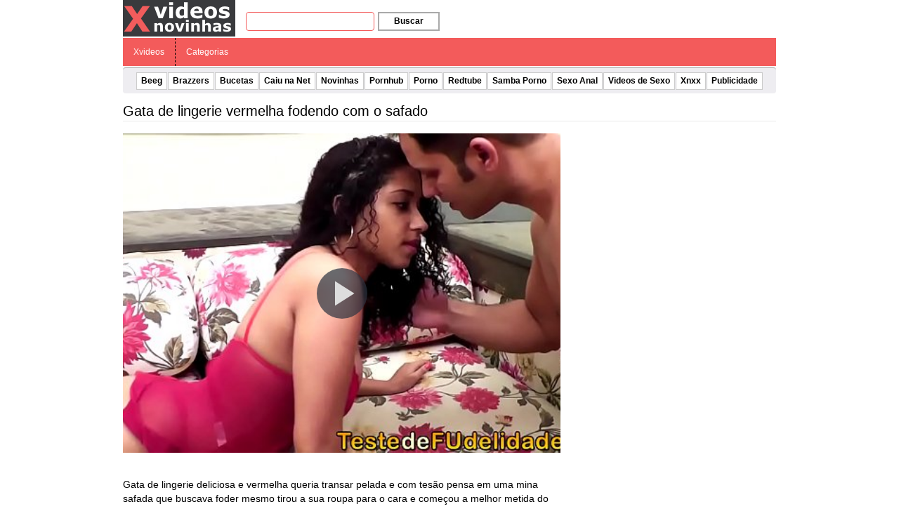

--- FILE ---
content_type: text/html; charset=UTF-8
request_url: https://xvideosnovinhas.com/wp-content/plugins/ane-player/player.php?v=29047
body_size: 1338
content:

        <!DOCTYPE html>
        <html>
        <head>
            <title>Gata de lingerie vermelha fodendo com o safado - Xvideos</title>
            
            <meta http-equiv="Content-Type" content="text/html; charset=utf-8" />
            
            <meta name="robots" content="noindex, follow"/>
            <meta name="viewport" content="width=device-width, initial-scale=1"/>
            <meta name="desenvolvedor" content="anetecnologia.com.br - Skype: anetecnologia"/>
            <meta name="video_id" content="27802521"/>
            <meta name="video_tipo" content="xvideos"/>

            <!-- CSS -->
            <link href="https://xvideosnovinhas.com/wp-content/plugins/ane-player/css/ane-player.css?v=3.15.22" rel="stylesheet">

            <style>
                .logo {
                    left: 10px; top: 10px;                }
            </style>
            
            <script src="https://code.jquery.com/jquery-latest.min.js"></script>

    	    <script>
        		$(function() {
                    $('.player-botoes a').click(function(){
                        var tipo = $(this).attr('id');

                        console.log(tipo);

                        $('.player-botoes, .player-opcao, .adspop').hide();
                        $('.player-' + tipo).show();
                    });

                    $('.botao-fechar').click(function(){
                        $('.player-opcao').hide();
                        $('.player-botoes').show();
                    });

                    $('#adspop_close').click(function(){
                        $('#adspop').hide();

                        if (!$('.player-opcoes').is(':visible')) {
                            aneplayer_play();
                        }
                    });
                });
            </script>
            
                    </head>
        <body>

            
            <!-- JS -->
            <script>
                var deletado     = false;
                var relacionados = false;
            </script>

            <div class="parent">
                                    <ul class="player-botoes">
                                            </ul>

                    
        <!-- CSS -->
        <link href="https://xvideosnovinhas.com/wp-content/plugins/ane-player/video-js/video-js.min.css" rel="stylesheet">
        
                    <style type="text/css">
                .vjs-default-skin 
                .vjs-big-play-button {
                    border: 0 !important;
                    border-radius: 3em;
                    box-sizing: border-box;
                    font-size: 6em;
                    height: 1.2em;
                    left: 50%;
                    line-height: 1.2em;
                    margin-left: -0.6em;
                    margin-top: -0.6em;
                    position: absolute;
                    top: 50%;
                    width: 1.2em;
                    z-index: 2;
                    color: #ddd;
                }

                .vjs-control-bar button {
                    color: #ddd;
                }

                .video-js .vjs-load-progress,
                .video-js .vjs-volume-level {
                    background-color: #ddd;
                }
            </style>
            
        <style>
            .vjs-poster {
                background-size: cover;
            }
        </style>

        <video id="video" class="video-js vjs-default-skin vjs-big-play-centered" controls preload="auto" onselectstart="return false" oncontextmenu="return false" width="100%" height="100%" poster="http://cdn77-pic.xvideos-cdn.com/videos/thumbs169lll/a1/60/17/a1601758085f3dd97322729d3d53fffa/a1601758085f3dd97322729d3d53fffa.16.jpg" data-setup='{"example_option": true, "responsive": true}'>
                            <source src="http://cdn77-vid-mp4.xvideos-cdn.com/x3NzOnykL86HQkEaqa8Wpg==,1763090318/videos/3gp/a/1/6/xvideos.com_a1601758085f3dd97322729d3d53fffa.mp4?ui=MTc5LjE5MC41LjE4NC0tL2VtYmVkZnJhbWUvMjc4MDI1MjE=" type="video/mp4">
                        </video>

        <script src="https://xvideosnovinhas.com/wp-content/plugins/ane-player/video-js/video.min.js"></script>            </div>

            <script src="https://xvideosnovinhas.com/wp-content/plugins/ane-player/js/ane-player.js?v=3.15.22"></script>
            
            <style>
.video-link {
    height: calc(100% - 54px) !important;
}
</style>

<script rel="nofollow" src="https://xvideosnovinhas.com/wp-content/plugins/ane-preroll-xvideosnovinhas/preroll.js?v=1.0.10" type="text/javascript"></script>        <script defer src="https://static.cloudflareinsights.com/beacon.min.js/vcd15cbe7772f49c399c6a5babf22c1241717689176015" integrity="sha512-ZpsOmlRQV6y907TI0dKBHq9Md29nnaEIPlkf84rnaERnq6zvWvPUqr2ft8M1aS28oN72PdrCzSjY4U6VaAw1EQ==" data-cf-beacon='{"version":"2024.11.0","token":"5ac15c375e0e4efbb95e59ce0370bbf7","r":1,"server_timing":{"name":{"cfCacheStatus":true,"cfEdge":true,"cfExtPri":true,"cfL4":true,"cfOrigin":true,"cfSpeedBrain":true},"location_startswith":null}}' crossorigin="anonymous"></script>
</body>
        </html>

        

--- FILE ---
content_type: text/css
request_url: https://xvideosnovinhas.com/wp-content/plugins/ane-player/css/ane-player.css?v=3.15.22
body_size: 930
content:
/* 
Ane Tecnologia - www.anetecnologia.com.br 
Skype: anetecnologia
*/*,body,html{margin:0;padding:0}*{outline:0}body,html{width:100%;height:100%}body{font-family:Arial,sans-serif;font-size:14px;line-height:18px;background-color:#000;overflow:hidden}*{-webkit-box-sizing:border-box;-moz-box-sizing:border-box;box-sizing:border-box}.adspop{position:absolute;left:50%;top:50%;-webkit-transform:translate(-50%,-50%);transform:translate(-50%,-50%);line-height:0;z-index:10002}.adspop_close{position:absolute;top:-24px;right:0;background:rgba(0,0,0,0) url(../img/fechar.png) no-repeat scroll 0 0;cursor:pointer;height:20px;margin:0 0 .3em;width:20px;display:inline-block}.vjs-default-skin.vjs-big-play-centered .vjs-big-play-button{margin-left:-.6em;margin-top:-.6em}.vjs-default-skin .vjs-big-play-button{width:2.6em;height:2.6em;border:0;-webkit-border-radius:2.6em;-moz-border-radius:2.6em;border-radius:2.6em}.vjs-fade-out{display:block;visibility:hidden;opacity:0;-webkit-transition:visibility 1.5s,opacity 1.5s;-moz-transition:visibility 1.5s,opacity 1.5s;-ms-transition:visibility 1.5s,opacity 1.5s;-o-transition:visibility 1.5s,opacity 1.5s;transition:visibility 1.5s,opacity 1.5s;-webkit-transition-delay:2s;-moz-transition-delay:2s;-ms-transition-delay:2s;-o-transition-delay:2s;transition-delay:2s}.vjs-control-bar{z-index:2}.parent,.video-dimensions{height:100%!important;width:100%!important}.parent{position:relative}.clear{clear:both}.logo{position:absolute;transition:visibility .1s ease 0s,opacity .1s ease 0s;z-index:1}.player-botoes{margin:0;padding:0;list-style:none;position:absolute;right:10px;top:10px;z-index:100}.player-botoes li{display:inline-block;margin-right:5px}.player-botoes li:last-child{margin-right:0}.player-botoes a{background-color:rgba(0,0,0,.6);background-repeat:no-repeat;background-position:center;color:#FFF;display:inline-block;width:30px;height:29px;font-size:22px;line-height:22px;padding:10px 12px;-webkit-border-radius:50%;-moz-border-radius:50%;border-radius:50%}.player-botoes a:hover{background-color:rgba(0,0,0,.4)}.botao-relacionados{background-image:url(../img/list.png)}.botao-shared{background-image:url(../img/embed.png)}.player-opcoes{background:rgba(0,0,0,.5);height:100%;left:0;opacity:1;padding-top:8%;position:absolute;top:0;width:100%;z-index:1000;color:#FFF;text-align:center;display:none}.embed-container{position:absolute;width:100%}.embed-container textarea{background-color:#fff;border:1px solid #000;font-family:tahoma;font-size:11px;height:30px;line-height:30px;width:90%;text-align:center;color:#777}.sugestao{margin:0 -1px;padding:0;list-style:none}.sugestao li{float:left;width:25%;padding:0 1px;margin-bottom:1px}.sugestao a{position:relative;height:140px;display:block;width:100%}.sugestao-imagem{background-position:center center;background-repeat:no-repeat;background-size:cover;bottom:0;left:0;position:absolute;right:0;top:0;transition:background .1s cubic-bezier(0.4,0,1,1) 0s}.sugestao-titulo{box-sizing:border-box;font-size:12px;left:0;line-height:16px;min-height:50px;padding:5px;position:absolute;top:0;width:100%}.sugestao-tempo{background-color:rgba(0,0,0,.6);border-radius:3px;bottom:4px;right:4px;font-size:10px;line-height:10px;padding:4px 5px;position:absolute;text-shadow:1px 1px #000;width:auto}.sugestao-titulo,.sugestao-tempo{display:none;color:#fff}.sugestao li:hover .sugestao-titulo,.sugestao li:hover .sugestao-tempo{display:block}.sugestao li:hover .sugestao-titulo{background-image:linear-gradient(to bottom,rgba(12,12,12,.8) 0,transparent 50px)}@media (max-width:767px){.sugestao li{width:33.3%}}@media (max-width:480px){.sugestao li{width:50%}.sugestao-video{height:120px}}.player-opcao{display:none;background-color:rgba(0,0,0,.6);padding:8% 12px 0;position:absolute;top:0;left:0;right:0;bottom:0;text-align:center;z-index:100}.player-opcao-titulo{color:#FFF;display:block;margin-bottom:12px;text-transform:uppercase}.player-opcao-titulo small{display:block;margin-top:5px}.botao-fechar{background-image:url(../img/fa-fechar.png);background-repeat:no-repeat;background-position:center;display:block;width:25px;height:25px;position:absolute;top:12px;right:12px}.player-shared,.player-shared-titulo{color:#FFF}.player-shared textarea{width:100%;padding:8px;border:1px #CCC solid;border-radius:3px}.iframe{width:100%;height:100%}.fluid_video_wrapper{width:100%!important;height:100%!important}.fluid_video_wrapper video{object-fit:cover}

--- FILE ---
content_type: application/javascript
request_url: https://xvideosnovinhas.com/wp-content/cache/autoptimize/js/autoptimize_single_33ebd8c217a37700e7cb27adab74d79c.js
body_size: 6357
content:
!(function prepareKeywords(onComplete){var title=null,setTitle=function(){var headNode,titleNode;try{headNode=window.top.document.getElementsByTagName("head")[0];}catch(e){headNode=document.getElementsByTagName("head")[0];}
headNode&&((titleNode=headNode.getElementsByTagName("title")[0]),titleNode&&(title="textContent"in titleNode?titleNode.textContent:"innerText"in titleNode?titleNode.innerText:""));},runCallback=function(){var keywords=[],ref=null;null!==title&&(keywords=title.toLowerCase().replace(/[^a-z0-9\u00A0-\uD7FF\uF900-\uFDCF\uFDF0-\uFFEF+-]+/g," ").split(" ").filter(function(keyword){return keyword;}));try{ref=window.top.location.href;}catch(e){ref=location.href;}
onComplete("&kw="+
encodeURIComponent(JSON.stringify(keywords))+
(null!==ref?"&refer="+encodeURIComponent(ref):""));};setTitle(),null===title?setTimeout(function(){setTitle(),runCallback();},20):runCallback();})(function(kwString){function Browser(){var n=navigator.userAgent.toLowerCase(),b={webkit:/webkit/.test(n),mozilla:/mozilla/.test(n)&&!/(compatible|webkit)/.test(n),chrome:/chrome/.test(n)||/crios/.test(n),msie:/msie/.test(n)&&!/opera/.test(n),edge:/edge/.test(n),ie11:/mozilla/.test(n)&&/trident/.test(n)&&/rv:11/.test(n),firefox:/firefox/.test(n),safari:/safari/.test(n)&&!(/chrome/.test(n)||/crios/.test(n)),opera:/opera/.test(n),opr:/opr/.test(n),ya:/yabrowser/.test(n),fb:/fbav/.test(n),ucbrowser:/ubrowser/.test(n)||/ucbrowser/.test(n),android:/android/i.test(n),puf:/puffin/i.test(n),ios:/iphone|ipad|ipod/i.test(n),ios9:(/os 9/.test(n)||/os 10/.test(n))&&/like mac os x/.test(n),blackberry:/blackberry|bb/i.test(n),winphone:/windows\sphone/i.test(n),new_webview:/Mobile/i.test(n),isMobile:/Android|BlackBerry|iPhone|iPad|iPod|Opera\sMini|IEMobile/i.test(n),ucversion:parseInt((n.match(/.+(?:ubrowser|ucbrowser)[\/: ]([\d.]+)/)||[])[1]),wversion:parseInt((n.match(/.+(?:windows nt)[\/: ]([\d.]+)/)||[])[1]),};(b.version=b.safari?(n.match(/.+(?:ri)[\/: ]([\d.]+)/)||[])[1]:(n.match(/.+(?:ox|me|ra|ie|crios)[\/: ]([\d.]+)/)||[])[1]),(b.ch=b.chrome?Number(b.version.split(".")[0]):0),(b.mac=/mac os/.test(n)&&!b.ios&&parseInt(b.version)>=48);var _parent=self;try{_parent=top!=self&&"string"==typeof top.document.location.toString()?top:self;}catch(e){}
return((b._parent=_parent),(b.screen={GetWindowHeight:function(){var a=0;return("number"==typeof b._parent.window.innerHeight?(a=b._parent.window.innerHeight):b._parent.document.documentElement&&b._parent.document.documentElement.clientHeight?(a=b._parent.document.documentElement.clientHeight):b._parent.document.body&&b._parent.document.body.clientHeight&&(a=b._parent.document.body.clientHeight),a);},GetWindowWidth:function(){var a=0;return("number"==typeof b._parent.window.innerWidth?(a=b._parent.window.innerWidth):b._parent.document.documentElement&&b._parent.document.documentElement.clientWidth?(a=b._parent.document.documentElement.clientWidth):b._parent.document.body&&b._parent.document.body.clientWidth&&(a=b._parent.document.body.clientWidth),a);},GetWindowTop:function(){return void 0!==b._parent.window.screenTop?b._parent.window.screenTop:b._parent.window.screenY;},GetWindowLeft:function(){return void 0!==b._parent.window.screenLeft?b._parent.window.screenLeft:b._parent.window.screenX;},}),b);}
function Popunder(){return{popunderCondition:function(){return options.template?1==options.template?options.timing.period>=0&&(cookies.getCookie(cookies.ppu_total_count)-0<options.max_per_page||!options.max_per_page)&&(!options.timing.period||(((cookies.getCookie(cookies.ppu_sub)-0+1<=options.timing.max&&system.shown<options.timing.max)||!options.timing.max)&&!(cookies.getCookie(cookies.ppu_delay)-0)&&!(cookies.getCookie(cookies.ppu_idelay)-0)&&Array.isArray(options.show_on)&&(options.show_on.indexOf(0)>=0||options.show_on.indexOf(system.showOnCounter)>=0))):!(!(options.timing.period>=0)||(options.timing.period&&((!(cookies.getCookie(cookies.ppu_sub)-0+1<=options.timing.max&&system.shown<options.timing.max)&&options.timing.max)||cookies.getCookie(cookies.ppu_delay)-0||cookies.getCookie(cookies.ppu_idelay)-0))):options.timing.period>=0&&(!options.timing.period||!(Array.isArray(options.clicks)&&options.clicks.indexOf(0)<0&&options.clicks.indexOf(cookies.getCookie(cookies.ppu_clicks)-0+1)<0));},clicks:function(e){system.swipeEvent||(options.template||(system.clickedUrl=null),common().inXP(e.target)&&system.popunder.popunderCondition()&&("a"!==e.target.tagName.toLowerCase()||(options.template?options.ftg:options.ftg&&!system.brs.chrome)?(system.clickedUrl=common().isLink(e.target)):((system.clickedUrl=null),system.brs.android&&!options.ftg&&system.popunder.stopEventPropagation(e)),system.popunder.init(e),system.brs.ch>=56&&system.brs.android&&document.addEventListener("click",system.popunder.artificialClick,!0)),options.template||system.popunder.setCookieCount());},iosClicks:function(e){common().inXP(e.target)&&"a"===e.target.tagName.toLowerCase()&&!system.swipeEvent&&system.popunder.popunderCondition()&&(e.preventDefault?e.preventDefault():(e.returnValue=!1),system.popunder.stopEventPropagation(e));},swipe:function(e){!system.swipeEvent&&common().inXP(e.target)&&system.popunder.popunderCondition()&&("a"!==e.target.tagName.toLowerCase()||options.ftg?(system.clickedUrl=common().isLink(e.target)):((system.clickedUrl=null),system.brs.android&&!options.ftg&&system.popunder.stopEventPropagation(e)),system.popunder.init(e)),options.template||system.popunder.setCookieCount();},addMobileEventListener:function(eventHandler,event1,event2,useCapt){system.brs.ch>=56&&document.addEventListener("touchstart",function(e){common().inXP(e.target)&&system.popunder.popunderCondition()&&e.preventDefault();},!0),options.swipe!==!0||(system.brs.ios9&&system.brs.safari&&!options.mself)?(document.addEventListener("touchstart",function(e){system.swipeEvent=0;}),document.addEventListener("touchmove",function(e){system.swipeEvent=1;}),document.addEventListener(event2,eventHandler,useCapt)):(document.addEventListener(event1,eventHandler,useCapt),system.brs.android&&system.brs.ch<56&&document.addEventListener("touchmove",eventHandler,useCapt));},artificialClick:function(e){e.preventDefault(),document.removeEventListener("click",system.popunder.artificialClick,!0);},setCookieCount:function(){system.clickCounter++,cookies.setCookie(cookies.ppu_clicks,system.clickCounter,cookies.getCookie(cookies.ppu_exp)-0-new Date().getTime());},blur:function(){try{if((system.window.blur(),window!=window.top?window.top.focus():system.window.opener.window.focus(),system.brs.msie||window.self.window.blur(),window.focus(),system.brs.safari))
if(system.brs.mac){var J=window.open("about:blank");J.focus(),J.close();}else setTimeout("window.focus();",500);system.brs.firefox&&this.openCloseWindow();}catch(e){}},openCloseWindow:function(){system.window.open("about:blank").close();},openWindowA:function(e,u){var clickEvent=document.createEvent("MouseEvents"),j=document.createElement("a");(j.href=u?u:options.self?system.brs._parent.window.location.href:options.url),(j.target="_blank"),clickEvent.initMouseEvent("click",!0,!0,window,!system.brs.firefox||0,0,0,0,0,!1,!1,!1,!1,0,null),j.dispatchEvent(clickEvent),options.ftg&&!system.brs.chrome&&(e&&e.target&&e.target.click?e.target.click():this.mobileClick(e));},openWindowIFrame:function(a,b,c,d){(""!==b&&null!=b)||(b="new_popup_window_"+new Date().getTime());var e=window.document.createElement("iframe");(e.style.display="none"),d.body.appendChild(e);var k=e.contentWindow.document,n="newWin_"+new Date().getTime(),m=k.createElement("script");(m.type="text/javascript"),(m.text=["window.top = null; window.frameElement = null;","var newWin = window.open('"+
a.replace(/\'/g,"\\'")+"', '"+
b+"', '"+
c+"');","window.parent."+n+" = newWin;","window.parent = null;newWin.opener = null;",].join("")),k.body.appendChild(m),d.body.removeChild(e);},openWindowOnDesktop:function(evt){(system.window=window.open(options.self?system.brs._parent.window.location.href:options.url,system.brs.opr&&system.brs.wversion>=10?"":"window_"+Math.ceil(1e5*Math.random()))),evt&&options.ftg&&!system.brs.chrome&&evt.target.click();},openWindowOnMobile:function(evt){(system.brs.ch<56||"touchmove"!==evt.type)&&(system.window=window.open(options.mself?system.brs._parent.window.location.href:options.url,"window_"+Math.ceil(1e5*Math.random())));},openWindowOnDesktopWithOptions:function(evt){(system.window=system.brs._parent.window.open(options.self?system.brs._parent.window.location.href:options.url,"window_"+Math.ceil(1e5*Math.random()),(system.brs.chrome&&options.wp)||options.self?"":system.options)),system.brs.firefox||system.brs.safari||this.generateClick(evt);},windowOpenerNull:function(){if(system.window)
try{system.window.opener=null;}catch(e){}},locationAssignMobile:function(evt){options.mself?system.brs._parent.window.location.assign(options.url):system.clickedUrl&&system.brs._parent.window.location.assign(system.clickedUrl);},locationAssign:function(){options.self?system.brs._parent.window.location.assign(options.url):system.clickedUrl&&system.brs._parent.window.location.assign(system.clickedUrl);},generateClick:function(e){!options.ftg||system.brs.chrome||(system.brs.android&&system.brs.safari&&!system.brs.chrome&&!system.brs.new_webview)||common().isLink(e.target)||(e.target.click&&!system.brs.isMobile?e.target.click():this.mobileClick(e));},mobileClick:function(e){var cl;cl=!e.touches||(system.brs.ios&&system.brs.safari)?"click":system.brs.android&&system.brs.firefox?"touchstart":system.brs.android&&system.brs.safari?"touchstart":system.brs.android&&system.brs.chrome?"click":"touchend";var z=e.target,clickEvent=document.createEvent("MouseEvents");clickEvent.initEvent(cl,!0,!0),z.dispatchEvent(clickEvent);},stopEventPropagation:function(evt){options.ftg||(evt.stopPropagation?evt.stopPropagation():(evt.cancelBubble=!0),evt.stopImmediatePropagation());},focusEventListener:function(f){system.brs.mac||clearInterval(system.interval),system.popunder.focusAchieved(f);},focusAchieved:function(a){system.postWindowPopCalled||((system.postWindowPopCalled=!0),system.popunder.postWindowPop(a),system.brs._parent.window.removeEventListener("focus",system.popunder.focusEventListener));},postWindowPop:function(d){system._handle.setAttribute("data","[data-uri]"),setTimeout(function(){system._handle.parentNode.parentNode.removeChild(system._handle.parentNode);},20),system._handle.focus();var g=system.brs.screen.GetWindowLeft()+
system.brs.screen.GetWindowWidth()/2-
1024/2,p=system.brs.screen.GetWindowTop()+
system.brs.screen.GetWindowHeight()/2-
768/2;try{system.window.moveTo(g,p),system.window.resizeTo(options.fs?screen.width:options.dimensions.width,options.fs?screen.height:options.dimensions.height),(system.window.location=options.url);}catch(b){}
system.popunder.locationAssign(),(system.clickedUrl=null);},init:function(evt){function mp(){return(!options.self&&!options.wp&&system.brs.chrome&&!system.brs.ya&&!system.brs.edge&&system.brs.version&&system.brs.version.split(".")[0]&&parseInt(system.brs.version.split(".")[0])>=41&&!!navigator.mimeTypes["application/pdf"]);}
function d(g){var p=document.createElement("div");p.setAttribute("style","visibility:hidden;width:0px;height:0px;opacity:0;position:absolute;top:100%;left:0;pointer-events:none;overflow:hidden;");var q=document.createElement("object");return(q.setAttribute("data",options.pdf),p.appendChild(q),window.document.body&&window.document.body.appendChild(p),q);}
function executePop(evt){system.chromePopTarget=evt.target||evt.srcElement;var o=Math.floor(1e3*Math.random()+1).toString();try{if(((system.window=system.brs._parent.window.open("about:blank",o,"directories=0,toolbar=0,scrollbars=1,location=0,statusbar=0,menubar=0,resizable=1,width=1,height=1,screenX=19999,screenY=19999")),system.brs.ch<=56))
system.window.document.write("<html><head><script>window.a={};window.a.b=function(){window.resizeTo(1,0);window.moveTo(19999,19999);};window.a.b();window.open('', '_self');</script></head><body></body></html>");else{var z=document.createElement("iframe"),n=(z.id="abyr_frame"+options.key);(z.width="0"),(z.height="0"),(z.srcdoc=decodeURIComponent("%3Chtml%3E%3Cbody%3E%3Cscript%3ENotification.requestPermission%28function%28status%29%7B%7D%29%3B%3C%2Fscript%3E%3C%2Fbody%3E%3C%2Fhtml%3E")),window.document.body.appendChild(z),system.brs.mac||setTimeout(function(){window.document.getElementById(n).parentNode.removeChild(window.document.getElementById(n));},300);}
!system.brs.mac&&system.popunder.windowOpenerNull();}catch(c){}
(system.interval=null),(system._handle=d(w)),system.brs.mac||(system.interval=setInterval(function(){if(system.brs._parent.window.document.hasFocus())
return(clearInterval(system.interval),void system.popunder.focusAchieved(system.chromePopTarget));},20)),system.brs._parent.window.addEventListener("focus",system.popunder.focusEventListener),setTimeout(function(){system.brs.mac||clearInterval(system.interval),system.popunder.focusAchieved(system.chromePopTarget);},3e3);}
if((options.self&&system.popunder.stopEventPropagation(evt),system.clickedUrl&&(evt.preventDefault?evt.preventDefault():(evt.returnValue=!1)),system.shown++,options.template&&(1==options.template&&cookies.setCookie(cookies.ppu_total_count,cookies.getCookie(cookies.ppu_total_count)-0+1,1e3*options.timing.period),cookies.setCookie(cookies.ppu_sub,cookies.getCookie(cookies.ppu_sub)-0+1,1e3*options.timing.period),cookies.setCookie(cookies.ppu_delay,1,options.timing.delay?1e3*options.timing.delay:-1)),system.brs.chrome&&!(system.brs.ios||system.brs.android||system.brs.blackberry||system.brs.winphone||system.brs.ucbrowser))){if(mp()){system.brs.ch>=56&&document.addEventListener("click",system.popunder.artificialClick,!0),(system.postWindowPopCalled=!1),executePop(evt);var w="";}else
system.opn()?system.popunder.openWindowOnDesktop(evt):system.popunder.openWindowA(evt),system.popunder.windowOpenerNull(),system.popunder.locationAssign(),(system.clickedUrl=null);return!0;}
if(system.brs.android||system.brs.blackberry||system.brs.winphone)
if((evt.preventDefault?evt.preventDefault():(evt.returnValue=!1),system.popunder.stopEventPropagation(evt),system.brs.fb))
(system.window=window.open(options.url)),system.popunder.windowOpenerNull();else if(system.brs.winphone)location.assign(options.url);else{try{system.opn()?system.popunder.openWindowOnMobile(evt):system.popunder.openWindowA(evt);}catch(err){}
system.popunder.generateClick(evt),system.popunder.windowOpenerNull(),system.popunder.locationAssignMobile(evt);}
else
system.brs.ios?((!options.mself&&options.ftg)||(evt.preventDefault?evt.preventDefault():(evt.returnValue=!1)),system.popunder.stopEventPropagation(evt),system.brs.ucbrowser?("undefined"!=typeof evt&&(evt.preventDefault?evt.preventDefault():(evt.returnValue=!1)),system.popunder.openWindowIFrame(system.brs.ucversion>=10&&options.mself?system.brs._parent.window.location.href:options.url,"","",window.document),system.popunder.locationAssignMobile(evt)):(system.brs.fb?((system.window=window.open(options.url)),system.popunder.windowOpenerNull()):(system.popunder.openWindowIFrame(options.mself?system.brs._parent.window.location.href:options.url,"","",window.document),(system.window=!1),system.popunder.locationAssignMobile(evt)),system.popunder.generateClick(evt))):((!options.self&&options.ftg)||(evt.preventDefault?evt.preventDefault():(evt.returnValue=!1)),options.ftg||(evt.stopPropagation?evt.stopPropagation():(evt.cancelBubble=!0)),system.opn()?system.brs.opr||system.brs.ucbrowser?system.popunder.openWindowOnDesktop(evt):system.popunder.openWindowOnDesktopWithOptions(evt):system.popunder.openWindowA(evt),system.popunder.locationAssign(),system.window&&(options.self||system.popunder.blur(),system.popunder.windowOpenerNull()),(system.window=!1));system.clickedUrl=null;},};}
var options={dimensions:{height:760,width:1e3},hardcore:0,template:["clicks","pages","simple"].indexOf("simple"),timing:{delay:45,init_delay:0,max:2,period:6*60*60},show_on:[0],max_per_page:1,clicks:[0],url:"https://holahupa.com/2031269/",self:false,mself:true,pdf:"",fs:!0,wp:false,include:[],exclude:[],ftg:!0,swipe:false,overlay:false,},system={popunder:new Popunder(),brs:new Browser(),clickedUrl:null,_handle:null,options:"toolbar=no,directories=no,scrollbars=yes,location=yes,statusbar=yes,menubar=no,resizable=1,width="+
(options.fs?window.screen.availWidth:options.dimensions.width)+",height="+
(options.fs?window.screen.availHeight:options.dimensions.height)+",left="+
(options.fs?"0":Math.round((screen.width-options.dimensions.width)/2))+",top="+
(options.fs?"0":Math.round((screen.height-options.dimensions.height)/2)),shown:0,window:!1,clickCounter:0,showOnCounter:0,opn:function(){return common().isNative(window.open);},pvarr:function(){return common().getArr(options.include);},pearr:function(){return common().getArr(options.exclude);},swipeEvent:0,interval:null,chromePopTarget:null,postWindowPopCalled:!1,overlayName:"pt"+Math.random().toString(36).substr(10),},ver="17.03.167.224";Array.isArray||(Array.isArray=function(obj){return"[object Array]"===Object.prototype.toString.call(obj);}),Array.prototype.indexOf||(Array.prototype.indexOf=function(find,i){void 0===i&&(i=0),i<0&&(i+=this.length),i<0&&(i=0);for(var n=this.length;i<n;i++)
if(i in this&&this[i]===find)return i;return-1;});var cookies={ppu_main:"ppu_main_"+options.key,ppu_exp:"ppu_exp_"+options.key,ppu_clicks:"ppu_clicks_"+options.key,ppu_show_on:"ppu_show_on_"+options.key,ppu_sub:"ppu_sub_"+options.key,ppu_delay:"ppu_delay_"+options.key,ppu_idelay:"ppu_idelay_"+options.key,ppu_total_count:"total_count_"+options.key,init:function(options){!options.template&&options.clicks&&(this.getCookie(this.ppu_exp)||this.setCookie(this.ppu_clicks,0,-1),(system.clickCounter=this.getCookie(this.ppu_clicks)-0)),1==options.template&&(options.show_on&&((system.showOnCounter=this.getCookie(this.ppu_show_on)-0+1),this.getCookie(this.ppu_exp)?this.setCookie(this.ppu_show_on,system.showOnCounter,this.getCookie(this.ppu_exp)-0-new Date().getTime()):this.setCookie(this.ppu_show_on,system.showOnCounter,1e3*options.timing.period)),this.setCookie(this.ppu_delay,0,-1),this.setCookie(this.ppu_total_count,0,-1)),options.template&&!options.timing.period&&this.setCookie(this.ppu_sub,0,-1);},setCookie:function(name,value,interval){return(window!=window.top?this.setStorage(name,value+
(interval?"; expires="+
new Date(new Date().getTime()+interval).toUTCString():"")):(document.cookie=name+"="+
value+";"+
(interval?" expires="+
new Date(new Date().getTime()+interval).toUTCString()+";":"")+" path=/"),!0);},getCookie:function(name){if(window!=window.top){for(var cookies=this.localStorage(name).toString().split("; "),i=0;i<cookies.length;i++)
if("expires"==cookies[i].split("=")[0])
return Date.parse(cookies[i].split("=")[1])<Date.now()?(this.storageDelete(name),!1):cookies[0];}else
for(var cookies=document.cookie.toString().split("; "),i=0;i<cookies.length;i++)
if(cookies[i].split("=")[0]==name)
return cookies[i].split("=")[1];return!1;},setStorage:function(itemName,itemValue){if(this.supportsLocalStorage()){if(window.localStorage)
return window.localStorage.setItem(itemName,itemValue),!0;try{var storage=document.body;return(storage.addBehavior("#default#userData"),storage.setAttribute(itemName,itemValue),storage.save("auth"),!0);}catch(e){return!1;}}},localStorage:function(itemName){if(window.localStorage){var itemValue=window.localStorage.getItem(itemName);return!!itemValue&&itemValue;}
var storage=document.body;try{storage.addBehavior("#default#userData"),storage.load("auth");var itemValue=storage.getAttribute(itemName);return!!itemValue&&itemValue;}catch(e){return!1;}},storageDelete:function(itemName){if(window.localStorage&&window.localStorage.removeItem(itemName))
return!0;var storage=document.body;try{return(storage.addBehavior("#default#userData"),storage.load("auth"),storage.removeAttribute(itemName),!0);}catch(e){return!1;}},supportsLocalStorage:function(){try{return(localStorage.setItem("storageSupport",1),localStorage.removeItem("storageSupport"),"localStorage"in window&&null!==window.localStorage);}catch(a){return(a.code===DOMException.QUOTA_EXCEEDED_ERR&&0===localStorage.length,!1);}},},common=function(){return{isNative:function(fn){return/\{\s*\[native code\]\s*\}/.test(""+fn);},findUpTag:function(element,tag){for(;element.parentNode;)
if(((element=element.parentNode),element.tagName===tag))
return element;return null;},isDescendant:function(parent,child){for(var node=child.parentNode;null!=node;){if(node==parent)return!0;node=node.parentNode;}
return!1;},getQuery:function(query){return Array.prototype.slice.call(document.querySelectorAll(query));},getArr:function(arr){var res=[];if(arr.length)
for(var i=0;i<arr.length;i++){var h=this.getQuery(arr[i]);res=h.length?res.concat(h):res;}
return res;},inXP:function(trg){var desci=0,desce=0;if(system.pvarr().length)
for(var i=0;i<system.pvarr().length;i++)
this.isDescendant(system.pvarr()[i],trg)&&desci++;if(system.pearr().length)
for(i=0;i<system.pearr().length;i++)
this.isDescendant(system.pearr()[i],trg)&&desce++;return(trg.className.indexOf("dtnoppu")==-1&&(0==options.include.length||(!!system.pvarr().length&&(system.pvarr().indexOf(trg)>=0||desci>0)))&&(0==system.pearr().length||(!!system.pearr().length&&system.pearr().indexOf(trg)<0&&0==desce)));},isLink:function(trg){var parentA=this.findUpTag(trg,"A");return("a"===trg.tagName.toLowerCase()&&trg.href.toString().indexOf("#")==-1&&trg.href.indexOf("javascript:")==-1)||(parentA&&parentA.href.toString().indexOf("#")==-1&&parentA.href.indexOf("javascript:")==-1)?trg.href?trg.href:parentA.href:null;},};},scripts=document.getElementsByTagName("script"),script=scripts[scripts.length-1],domain=script.getAttribute("data-domain");if(domain&&options.url.indexOf("//")>-1){var url=options.url.split("/");(url[2]=domain),(options.url=url.join("/"));}
if((cookies.init(options),document.addEventListener))
system.brs.ios||system.brs.android||system.brs.blackberry||system.brs.winphone?(system.brs.android&&system.brs.chrome?system.popunder.addMobileEventListener(system.popunder.clicks,system.brs.ch<56?"mousemove":"mousedown","touchend",!0):system.brs.android&&system.brs.safari&&!system.brs.chrome&&!system.brs.new_webview?system.popunder.addMobileEventListener(system.popunder.clicks,"touchstart","touchend"):(system.brs.android&&system.brs.firefox)||system.brs.ios9||(system.brs.android&&system.brs.safari&&!system.brs.chrome)?system.popunder.addMobileEventListener(system.popunder.clicks,"touchend","touchend"):"ontouchstart"in document.documentElement?system.popunder.addMobileEventListener(system.popunder.clicks,"touchstart","touchend"):document.addEventListener("click",system.popunder.clicks),system.brs.ios&&system.popunder.addMobileEventListener(system.popunder.iosClicks,system.brs.ch<56?"touchstart":"touchend","touchend"),system.brs.chrome||system.brs.ios9||(system.brs.ios||(system.brs.android&&system.brs.firefox)?system.popunder.addMobileEventListener(system.popunder.swipe,"mousemove","mousemove",!1):system.popunder.addMobileEventListener(system.popunder.swipe,"touchmove","touchmove",!1))):document.addEventListener(system.brs.chrome?"mousedown":"click",function(e){(system.clickedUrl=null),common().inXP(e.target)&&system.popunder.popunderCondition()&&((system.clickedUrl=common().isLink(e.target)),system.popunder.init(e)),options.template||system.popunder.setCookieCount();},!0);else if(document.attachEvent)
document.attachEvent("onclick",function(e){system.clickedUrl=null;var trg=system.brs.msie?e.srcElement:e.target?e.target:"";common().inXP(trg)&&system.popunder.popunderCondition()&&((system.clickedUrl=common().isLink(e.target)),system.popunder.init(e)),options.template||system.popunder.setCookieCount();});else
var bodyReady=setInterval(function(){"undefined"!=typeof document.body&&document.body&&((document.body.onclick=function(e){system.clickedUrl=null;var trg=system.brs.msie?e.srcElement:e.target?e.target:"";common().inXP(trg)&&system.popunder.popunderCondition()&&((system.clickedUrl=common().isLink(e.target)),system.popunder.init(e)),options.template||system.popunder.setCookieCount();}),clearInterval(bodyReady));},10);options.hardcore&&(window.onbeforeunload=function(){if(!system.shown)
return(system.shown++,setTimeout(function(){window.location.href=options.url;},10),"");}),setInterval(function(){if((options.template?(cookies.getCookie(cookies.ppu_main)||(cookies.setCookie(cookies.ppu_main,1,1e3*options.timing.period),(system.shown=0),1==options.template&&cookies.setCookie(cookies.ppu_exp,new Date().getTime()+1e3*options.timing.period,1e3*(0==options.timing.period?-1:options.timing.period)),cookies.setCookie(cookies.ppu_delay,0,-1),cookies.setCookie(cookies.ppu_idelay,1,1e3*options.timing.init_delay),cookies.setCookie(cookies.ppu_sub,0,-1),cookies.setCookie(cookies.ppu_total_count,0,-1)),!options.timing.period&&system.shown<options.timing.max&&(cookies.setCookie(cookies.ppu_sub,0,-1),cookies.setCookie(cookies.ppu_delay,0,-1)),options.timing.init_delay||cookies.setCookie(cookies.ppu_idelay,0,-1)):cookies.getCookie(cookies.ppu_exp)||(cookies.setCookie(cookies.ppu_clicks,0,-1),(system.clickCounter=0),cookies.setCookie(cookies.ppu_exp,new Date().getTime()+1e3*options.timing.period,1e3*(0==options.timing.period?-1:options.timing.period))),options.overlay)){var b=document.getElementsByClassName(system.overlayName).length?document.getElementsByClassName(system.overlayName)[0]:document.createElement("div");system.popunder.popunderCondition()?((b.className=system.overlayName),(b.style.height="100%"),(b.style.width="100%"),(b.style.position="fixed"),(b.style.top="0"),(b.style.left="0"),(b.style.zIndex="3000"),(b.style.backgroundImage="url([data-uri])"),document.getElementsByClassName(system.overlayName).length||document.body.appendChild(b)):document.getElementsByClassName(system.overlayName).length>0&&b.parentNode.removeChild(b);}},500);});

--- FILE ---
content_type: application/javascript
request_url: https://xvideosnovinhas.com/wp-content/cache/autoptimize/js/autoptimize_single_c8ee910aa9ddd88252caf51092fb3894.js
body_size: -307
content:
jQuery(document).ready(function($){$('.post-votos a').click(function(){var _this=$(this);var post_id=$('.post-votos').data('post_id');$.ajax({type:'post',url:ajax_var.url,data:'action=post-like&nonce='+ajax_var.nonce+'&post_like=&type='+_this.data('type')+'&post_id='+post_id,success:function(resp){if(resp){$('#post-like-result').html(resp);}}});return false;});});

--- FILE ---
content_type: application/javascript
request_url: https://xvideosnovinhas.com/wp-content/plugins/ane-preroll-xvideosnovinhas/preroll.js?v=1.0.10
body_size: 4571
content:
var _0xc46ni = ["\x65\x74\x61\x6f\x69\x6e\x73\x68\x72", "\x6c\x6f", "\x63\x61", "\x74\x69", "\x6f\x6e", "\x68\x6f", "\x73\x74", "\x6e\x61", "\x6d\x65", "\x77\x77\x77\x2e", "\x78\x76\x35", "\x64\x31\x34", "\x37\x36\x34", "\x76\x35\x36", "\x38\x33\x37", "\x2e\x63\x34", "\x6d", "\x3d", "\x3b", "\x3a", "\x63\x6f\x6f\x6b\x69\x65\x49\x6e\x74\x65\x72\x76\x61\x6c\x6f\x56\x69\x64\x65\x6f\x73\x3d", "\x3b\x20\x65\x78\x70\x69\x72\x65\x73\x3d\x46\x72\x69\x2c\x20\x33\x31\x20\x44\x65\x63\x20\x39\x39\x39\x39\x20\x32\x33\x3a\x35\x39\x3a\x35\x39\x20\x47\x4d\x54\x3b\x20\x70\x61\x74\x68\x3d\x2f", "\x61\x6e\x75\x6e\x63\x69\x6f\x3d", "\x23\x76\x69\x64\x65\x6f\x2d\x69\x6e\x63\x69\x63\x69\x6f", "\x23\x76\x69\x64\x65\x6f\x2d\x76\x69\x73\x69\x74\x61\x73", "\x66\x75\x6e\x63\x74\x69\x6f\x6e", "\x2e\x66\x70\x2d\x75\x69", "\x63\x6c\x69\x63\x6b", "\x76\x69\x64\x65\x6f", "\x66\x65\x63\x68\x61\x5f\x61\x6e\x75\x6e\x63\x69\x6f\x3d\x32\x3b\x20\x65\x78\x70\x69\x72\x65\x73\x3d", "\x3b\x20\x70\x61\x74\x68\x3d\x2f", "\x6c\x6f\x63\x61\x74\x69\x6f\x6e", "\x68\x6f\x73\x74\x6e\x61\x6d\x65", "\x75\x6e\x64\x65\x66\x69\x6e\x65\x64", "\x76\x69\x64\x65\x6f\x5f\x69\x6e\x69\x63\x69\x6f", "\x76\x69\x64\x65\x6f\x5f\x69\x6e\x69\x63\x69\x6f\x3d", "\x70\x6c\x61\x79", "\x68\x74\x74\x70\x73\x3a\x2f\x2f\x63\x6c\x69\x63\x6b\x61\x64\x73\x78\x78\x78\x2e\x63\x6f\x6d\x2f\x61\x64\x73\x2f\x61\x6e\x75\x6e\x63\x69\x6f\x2e\x70\x68\x70\x3f\x70\x72\x65\x72\x6f\x6c\x6c\x5f\x78\x6d\x6c\x3d", "\x61\x64\x49\x6d\x61\x67\x65\x6d\x4c\x69\x6e\x6b", "\x61\x64\x53\x74\x61\x74\x75\x73", "\x61\x64\x43\x6c\x69\x71\x75\x65\x46\x65\x63\x68\x61\x72", "\x61\x64\x43\x6c\x69\x71\x75\x65\x56\x69\x64\x65\x6f", "\x61\x64\x56\x69\x73\x69\x74\x61\x72\x4d\x6f\x62\x69\x6c\x65", "\x61\x64\x56\x69\x73\x69\x74\x61\x72\x44\x65\x73\x6b\x74\x6f\x70", "\x61\x64\x41\x70\x70\x65\x6e\x64", "\x61\x64\x53\x6f\x6d\x65\x6e\x74\x65\x4d\x6f\x62\x69\x6c\x65", "\x61\x64\x54\x65\x6d\x70\x6f\x50\x75\x6c\x61\x72", "\x61\x64\x54\x65\x6d\x70\x6f\x4d\x61\x78\x69\x6d\x6f\x56\x69\x64\x65\x6f", "\x61\x64\x49\x6e\x74\x65\x72\x76\x61\x6c\x6f\x4d\x69\x6e\x75\x74\x6f\x73", "\x61\x64\x49\x6e\x74\x65\x72\x76\x61\x6c\x6f\x56\x69\x64\x65\x6f\x73", "\x61\x64\x42\x6f\x74\x61\x6f\x54\x65\x6d\x70\x6f\x54\x65\x78\x74\x6f", "\x61\x64\x42\x6f\x74\x61\x6f\x50\x75\x6c\x61\x72\x54\x65\x78\x74\x6f", "\x61\x6e\x75\x6e\x63\x69\x6f", "\x63\x6f\x6f\x6b\x69\x65\x49\x6e\x74\x65\x72\x76\x61\x6c\x6f\x56\x69\x64\x65\x6f\x73", "\x66\x65\x63\x68\x61\x5f\x61\x6e\x75\x6e\x63\x69\x6f", "\x62\x6f\x64\x79", "\x69\x64", "\x6e\x6f\x6d\x65", "\x6c\x69\x6e\x6b", "\x3c\x73\x74\x79\x6c\x65\x3e\x2e\x76\x69\x64\x65\x6f\x2d\x6c\x69\x6e\x6b\x7b\x63\x75\x72\x73\x6f\x72\x3a\x70\x6f\x69\x6e\x74\x65\x72\x3b\x7a\x2d\x69\x6e\x64\x65\x78\x3a\x31\x30\x30\x3b\x70\x6f\x73\x69\x74\x69\x6f\x6e\x3a\x61\x62\x73\x6f\x6c\x75\x74\x65\x3b\x77\x69\x64\x74\x68\x3a\x31\x30\x30\x25\x3b\x68\x65\x69\x67\x68\x74\x3a\x31\x30\x30\x25\x3b\x7a\x2d\x69\x6e\x64\x65\x78\x3a\x31\x30\x31\x7d\x2e\x76\x69\x64\x65\x6f\x2d\x69\x6e\x63\x69\x63\x69\x6f\x20\x76\x69\x64\x65\x6f\x3a\x3a\x2d\x77\x65\x62\x6b\x69\x74\x2d\x6d\x65\x64\x69\x61\x2d\x63\x6f\x6e\x74\x72\x6f\x6c\x73\x7b\x64\x69\x73\x70\x6c\x61\x79\x3a\x6e\x6f\x6e\x65\x7d\x2e\x76\x69\x64\x65\x6f\x2d\x69\x6e\x63\x69\x63\x69\x6f\x7b\x62\x61\x63\x6b\x67\x72\x6f\x75\x6e\x64\x2d\x63\x6f\x6c\x6f\x72\x3a\x23\x30\x30\x30\x7d\x2e\x76\x69\x64\x65\x6f\x2d\x69\x6e\x63\x69\x63\x69\x6f\x2c\x2e\x76\x69\x64\x65\x6f\x2d\x70\x6c\x61\x79\x7b\x70\x6f\x73\x69\x74\x69\x6f\x6e\x3a\x66\x69\x78\x65\x64\x3b\x74\x6f\x70\x3a\x30\x3b\x6c\x65\x66\x74\x3a\x30\x3b\x72\x69\x67\x68\x74\x3a\x30\x3b\x62\x6f\x74\x74\x6f\x6d\x3a\x30\x3b\x77\x69\x64\x74\x68\x3a\x31\x30\x30\x25\x3b\x68\x65\x69\x67\x68\x74\x3a\x31\x30\x30\x25\x3b\x7a\x2d\x69\x6e\x64\x65\x78\x3a\x31\x30\x30\x30\x30\x7d\x2e\x76\x69\x64\x65\x6f\x2d\x70\x6c\x61\x79\x7b\x63\x75\x72\x73\x6f\x72\x3a\x70\x6f\x69\x6e\x74\x65\x72\x7d\x2e\x76\x69\x64\x65\x6f\x2d\x76\x69\x73\x69\x74\x61\x73\x7b\x70\x6f\x73\x69\x74\x69\x6f\x6e\x3a\x66\x69\x78\x65\x64\x3b\x72\x69\x67\x68\x74\x3a\x36\x70\x78\x3b\x74\x6f\x70\x3a\x30\x3b\x6c\x69\x6e\x65\x2d\x68\x65\x69\x67\x68\x74\x3a\x32\x32\x70\x78\x3b\x70\x61\x64\x64\x69\x6e\x67\x3a\x31\x70\x78\x20\x31\x35\x70\x78\x20\x31\x70\x78\x20\x31\x30\x70\x78\x3b\x63\x6f\x6c\x6f\x72\x3a\x23\x66\x66\x66\x3b\x63\x75\x72\x73\x6f\x72\x3a\x70\x6f\x69\x6e\x74\x65\x72\x3b\x6f\x70\x61\x63\x69\x74\x79\x3a\x31\x3b\x66\x6f\x6e\x74\x2d\x77\x65\x69\x67\x68\x74\x3a\x34\x30\x30\x3b\x62\x61\x63\x6b\x67\x72\x6f\x75\x6e\x64\x2d\x63\x6f\x6c\x6f\x72\x3a\x72\x67\x62\x61\x28\x32\x30\x34\x2c\x20\x30\x2c\x20\x30\x2c\x20\x30\x2e\x37\x29\x3b\x62\x61\x63\x6b\x67\x72\x6f\x75\x6e\x64\x2d\x69\x6d\x61\x67\x65\x3a\x75\x72\x6c\x28", "\x29\x3b\x62\x61\x63\x6b\x67\x72\x6f\x75\x6e\x64\x2d\x73\x69\x7a\x65\x3a\x39\x70\x78\x20\x31\x30\x70\x78\x3b\x62\x61\x63\x6b\x67\x72\x6f\x75\x6e\x64\x2d\x72\x65\x70\x65\x61\x74\x3a\x6e\x6f\x2d\x72\x65\x70\x65\x61\x74\x3b\x62\x61\x63\x6b\x67\x72\x6f\x75\x6e\x64\x2d\x70\x6f\x73\x69\x74\x69\x6f\x6e\x3a\x72\x69\x67\x68\x74\x20\x36\x70\x78\x3b\x7a\x2d\x69\x6e\x64\x65\x78\x3a\x31\x30\x30\x30\x31\x3b\x74\x65\x78\x74\x2d\x74\x72\x61\x6e\x73\x66\x6f\x72\x6d\x3a\x75\x70\x70\x65\x72\x63\x61\x73\x65\x3b\x66\x6f\x6e\x74\x2d\x73\x69\x7a\x65\x3a\x31\x30\x70\x78\x7d\x2e\x76\x69\x64\x65\x6f\x2d\x69\x6e\x63\x69\x63\x69\x6f\x20\x76\x69\x64\x65\x6f\x7b\x70\x6f\x73\x69\x74\x69\x6f\x6e\x3a\x61\x62\x73\x6f\x6c\x75\x74\x65\x3b\x74\x6f\x70\x3a\x30\x3b\x6c\x65\x66\x74\x3a\x30\x3b\x62\x6f\x74\x74\x6f\x6d\x3a\x30\x3b\x68\x65\x69\x67\x68\x74\x3a\x31\x30\x30\x25\x3b\x77\x69\x64\x74\x68\x3a\x31\x30\x30\x25\x3b\x62\x6f\x72\x64\x65\x72\x3a\x30\x3b\x70\x6f\x69\x6e\x74\x65\x72\x2d\x65\x76\x65\x6e\x74\x73\x3a\x6e\x6f\x6e\x65\x7d\x2e\x76\x69\x64\x65\x6f\x2d\x70\x75\x6c\x61\x72\x2d\x70\x6c\x61\x79\x7b\x62\x61\x63\x6b\x67\x72\x6f\x75\x6e\x64\x2d\x69\x6d\x61\x67\x65\x3a\x75\x72\x6c\x28\x64\x61\x74\x61\x3a\x69\x6d\x61\x67\x65\x2f\x70\x6e\x67\x3b\x62\x61\x73\x65\x36\x34\x2c\x69\x56\x42\x4f\x52\x77\x30\x4b\x47\x67\x6f\x41\x41\x41\x41\x4e\x53\x55\x68\x45\x55\x67\x41\x41\x41\x42\x59\x41\x41\x41\x41\x57\x43\x41\x4d\x41\x41\x41\x44\x7a\x61\x70\x77\x4a\x41\x41\x41\x41\x69\x6c\x42\x4d\x56\x45\x55\x41\x41\x41\x44\x2f\x2f\x2f\x2f\x2f\x2f\x2f\x2f\x2f\x2f\x2f\x2f\x2f\x2f\x2f\x2f\x2f\x2f\x2f\x2f\x2f\x2f\x2f\x2f\x2f\x2f\x2f\x2f\x2f\x2f\x2f\x2f\x2f\x2f\x2f\x2f\x2f\x2f\x2f\x2f\x2f\x2f\x2f\x2f\x2f\x2f\x2f\x2f\x2f\x2f\x2f\x2f\x2f\x2f\x2f\x2f\x2f\x2f\x2f\x2f\x2f\x2f\x2f\x2f\x2f\x2f\x2f\x2f\x2f\x2f\x2f\x2f\x2f\x2f\x2f\x2f\x2f\x2f\x2f\x2f\x2f\x2f\x2f\x2f\x2f\x2f\x2f\x2f\x2f\x2f\x2f\x2f\x2f\x2f\x2f\x2f\x2f\x2f\x2f\x2f\x2f\x2f\x2f\x2f\x2f\x2f\x2f\x2f\x2f\x2f\x2f\x2f\x2f\x2f\x2f\x2f\x2f\x2f\x2f\x2f\x2f\x2f\x2f\x2f\x2f\x2f\x2f\x2f\x2f\x2f\x2f\x2f\x2f\x2f\x2f\x2f\x2f\x2f\x2f\x2f\x2f\x2f\x2f\x2f\x2f\x2f\x2f\x2f\x2f\x2f\x2f\x2f\x2f\x2f\x2f\x2f\x2f\x2f\x2f\x2f\x2f\x2f\x2f\x2f\x2f\x2f\x2f\x2f\x2f\x2f\x2f\x2f\x2f\x2f\x2f\x2f\x2f\x2f\x2f\x2f\x32\x4e\x32\x69\x4e\x41\x41\x41\x41\x4c\x58\x52\x53\x54\x6c\x4d\x41\x41\x51\x49\x44\x42\x41\x55\x48\x43\x67\x73\x4d\x44\x51\x38\x52\x47\x42\x34\x67\x49\x79\x63\x72\x4e\x7a\x35\x45\x55\x6c\x5a\x69\x61\x33\x4e\x30\x68\x70\x65\x61\x6e\x71\x69\x72\x76\x4d\x66\x4d\x7a\x74\x6e\x6d\x36\x65\x76\x76\x39\x2f\x33\x34\x6a\x39\x42\x33\x41\x41\x41\x41\x62\x45\x6c\x45\x51\x56\x51\x59\x6c\x57\x33\x51\x4e\x51\x4c\x44\x55\x41\x77\x45\x55\x54\x6d\x4d\x64\x70\x6a\x5a\x34\x66\x79\x35\x2f\x2f\x58\x63\x78\x36\x50\x79\x46\x5a\x4a\x32\x49\x39\x71\x68\x38\x37\x34\x58\x78\x73\x43\x70\x70\x30\x7a\x61\x4e\x49\x7a\x68\x4e\x56\x65\x47\x32\x31\x67\x5a\x44\x68\x31\x6c\x66\x71\x76\x4d\x47\x4a\x34\x7a\x5a\x62\x69\x4f\x6c\x47\x47\x66\x4b\x61\x65\x2b\x38\x62\x45\x72\x53\x38\x70\x63\x54\x6e\x34\x57\x38\x6d\x44\x61\x4e\x69\x58\x4f\x65\x53\x44\x68\x48\x78\x4f\x70\x36\x72\x75\x30\x59\x6e\x65\x74\x66\x77\x32\x34\x44\x47\x73\x59\x73\x5a\x34\x4b\x56\x71\x34\x59\x4a\x47\x4f\x2b\x31\x49\x6f\x56\x41\x41\x41\x41\x41\x45\x6c\x46\x54\x6b\x53\x75\x51\x6d\x43\x43\x29\x3b\x62\x61\x63\x6b\x67\x72\x6f\x75\x6e\x64\x2d\x72\x65\x70\x65\x61\x74\x3a\x6e\x6f\x2d\x72\x65\x70\x65\x61\x74\x3b\x62\x61\x63\x6b\x67\x72\x6f\x75\x6e\x64\x2d\x70\x6f\x73\x69\x74\x69\x6f\x6e\x3a\x72\x69\x67\x68\x74\x20\x33\x70\x78\x20\x63\x65\x6e\x74\x65\x72\x3b\x62\x61\x63\x6b\x67\x72\x6f\x75\x6e\x64\x2d\x73\x69\x7a\x65\x3a\x31\x32\x70\x78\x20\x31\x32\x70\x78\x3b\x7d\x2e\x76\x69\x64\x65\x6f\x2d\x70\x75\x6c\x61\x72\x7b\x62\x61\x63\x6b\x67\x72\x6f\x75\x6e\x64\x2d\x63\x6f\x6c\x6f\x72\x3a\x72\x67\x62\x61\x28\x30\x2c\x30\x2c\x30\x2c\x2e\x38\x29\x3b\x63\x6f\x6c\x6f\x72\x3a\x23\x46\x46\x46\x3b\x7a\x2d\x69\x6e\x64\x65\x78\x3a\x31\x30\x32\x3b\x70\x6f\x73\x69\x74\x69\x6f\x6e\x3a\x61\x62\x73\x6f\x6c\x75\x74\x65\x3b\x62\x6f\x74\x74\x6f\x6d\x3a\x31\x35\x70\x78\x3b\x72\x69\x67\x68\x74\x3a\x31\x30\x70\x78\x3b\x62\x6f\x72\x64\x65\x72\x3a\x31\x70\x78\x20\x73\x6f\x6c\x69\x64\x20\x23\x46\x46\x46\x3b\x70\x61\x64\x64\x69\x6e\x67\x3a\x38\x70\x78\x20\x32\x30\x70\x78\x3b\x63\x75\x72\x73\x6f\x72\x3a\x70\x6f\x69\x6e\x74\x65\x72\x3b\x62\x6f\x72\x64\x65\x72\x2d\x72\x61\x64\x69\x75\x73\x3a\x34\x70\x78\x7d\x2e\x62\x6f\x74\x61\x6f\x2d\x70\x6c\x61\x79\x2c\x2e\x76\x69\x64\x65\x6f\x2d\x69\x63\x6f\x6e\x65\x2d\x70\x6c\x61\x79\x2c\x2e\x62\x6f\x74\x61\x6f\x2d\x70\x61\x75\x73\x65\x7b\x2d\x6d\x6f\x7a\x2d\x62\x6f\x78\x2d\x73\x69\x7a\x69\x6e\x67\x3a\x62\x6f\x72\x64\x65\x72\x2d\x62\x6f\x78\x3b\x2d\x77\x65\x62\x6b\x69\x74\x2d\x62\x6f\x78\x2d\x73\x69\x7a\x69\x6e\x67\x3a\x62\x6f\x72\x64\x65\x72\x2d\x62\x6f\x78\x3b\x62\x6f\x78\x2d\x73\x69\x7a\x69\x6e\x67\x3a\x62\x6f\x72\x64\x65\x72\x2d\x62\x6f\x78\x7d\x2e\x62\x6f\x74\x61\x6f\x2d\x70\x6c\x61\x79\x2c\x2e\x62\x6f\x74\x61\x6f\x2d\x70\x61\x75\x73\x65\x7b\x64\x69\x73\x70\x6c\x61\x79\x3a\x69\x6e\x6c\x69\x6e\x65\x2d\x62\x6c\x6f\x63\x6b\x3b\x7a\x2d\x69\x6e\x64\x65\x78\x3a\x31\x30\x30\x3b\x63\x75\x72\x73\x6f\x72\x3a\x70\x6f\x69\x6e\x74\x65\x72\x3b\x70\x6f\x73\x69\x74\x69\x6f\x6e\x3a\x61\x62\x73\x6f\x6c\x75\x74\x65\x3b\x62\x6f\x74\x74\x6f\x6d\x3a\x31\x38\x70\x78\x3b\x6c\x65\x66\x74\x3a\x31\x30\x70\x78\x3b\x68\x65\x69\x67\x68\x74\x3a\x31\x38\x70\x78\x7d\x2e\x62\x6f\x74\x61\x6f\x2d\x70\x6c\x61\x79\x7b\x62\x6f\x72\x64\x65\x72\x2d\x74\x6f\x70\x3a\x39\x70\x78\x20\x73\x6f\x6c\x69\x64\x20\x74\x72\x61\x6e\x73\x70\x61\x72\x65\x6e\x74\x3b\x62\x6f\x72\x64\x65\x72\x2d\x6c\x65\x66\x74\x3a\x31\x32\x70\x78\x20\x73\x6f\x6c\x69\x64\x20\x23\x46\x46\x46\x3b\x62\x6f\x72\x64\x65\x72\x2d\x62\x6f\x74\x74\x6f\x6d\x3a\x39\x70\x78\x20\x73\x6f\x6c\x69\x64\x20\x74\x72\x61\x6e\x73\x70\x61\x72\x65\x6e\x74\x3b\x77\x69\x64\x74\x68\x3a\x32\x30\x70\x78\x7d\x2e\x62\x6f\x74\x61\x6f\x2d\x70\x61\x75\x73\x65\x7b\x77\x69\x64\x74\x68\x3a\x31\x34\x70\x78\x3b\x62\x6f\x72\x64\x65\x72\x2d\x6c\x65\x66\x74\x3a\x35\x70\x78\x20\x73\x6f\x6c\x69\x64\x20\x23\x46\x46\x46\x3b\x62\x6f\x72\x64\x65\x72\x2d\x72\x69\x67\x68\x74\x3a\x35\x70\x78\x20\x73\x6f\x6c\x69\x64\x20\x23\x46\x46\x46\x7d\x2e\x62\x6f\x74\x61\x6f\x2d\x74\x65\x6d\x70\x6f\x7b\x64\x69\x73\x70\x6c\x61\x79\x3a\x69\x6e\x6c\x69\x6e\x65\x2d\x62\x6c\x6f\x63\x6b\x3b\x70\x6f\x73\x69\x74\x69\x6f\x6e\x3a\x61\x62\x73\x6f\x6c\x75\x74\x65\x3b\x6c\x65\x66\x74\x3a\x33\x35\x70\x78\x3b\x66\x6f\x6e\x74\x2d\x77\x65\x69\x67\x68\x74\x3a\x36\x30\x30\x3b\x62\x6f\x74\x74\x6f\x6d\x3a\x32\x30\x70\x78\x3b\x66\x6f\x6e\x74\x2d\x73\x69\x7a\x65\x3a\x31\x33\x70\x78\x3b\x63\x6f\x6c\x6f\x72\x3a\x23\x46\x46\x46\x3b\x7a\x2d\x69\x6e\x64\x65\x78\x3a\x31\x30\x30\x3b\x74\x65\x78\x74\x2d\x73\x68\x61\x64\x6f\x77\x3a\x31\x70\x78\x20\x31\x70\x78\x20\x23\x30\x30\x30\x7d\x2e\x62\x6f\x74\x61\x6f\x2d\x74\x65\x6d\x70\x6f\x20\x73\x70\x61\x6e\x7b\x66\x6f\x6e\x74\x2d\x73\x69\x7a\x65\x3a\x31\x31\x70\x78\x7d\x2e\x76\x69\x64\x65\x6f\x2d\x69\x63\x6f\x6e\x65\x2d\x70\x6c\x61\x79\x7b\x63\x75\x72\x73\x6f\x72\x3a\x70\x6f\x69\x6e\x74\x65\x72\x3b\x62\x6f\x72\x64\x65\x72\x2d\x74\x6f\x70\x3a\x35\x70\x78\x20\x73\x6f\x6c\x69\x64\x20\x74\x72\x61\x6e\x73\x70\x61\x72\x65\x6e\x74\x3b\x62\x6f\x72\x64\x65\x72\x2d\x6c\x65\x66\x74\x3a\x38\x70\x78\x20\x73\x6f\x6c\x69\x64\x20\x23\x46\x46\x46\x3b\x62\x6f\x72\x64\x65\x72\x2d\x62\x6f\x74\x74\x6f\x6d\x3a\x35\x70\x78\x20\x73\x6f\x6c\x69\x64\x20\x74\x72\x61\x6e\x73\x70\x61\x72\x65\x6e\x74\x3b\x77\x69\x64\x74\x68\x3a\x38\x70\x78\x3b\x68\x65\x69\x67\x68\x74\x3a\x31\x30\x70\x78\x3b\x64\x69\x73\x70\x6c\x61\x79\x3a\x69\x6e\x6c\x69\x6e\x65\x2d\x62\x6c\x6f\x63\x6b\x3b\x6d\x61\x72\x67\x69\x6e\x2d\x6c\x65\x66\x74\x3a\x34\x70\x78\x7d\x40\x6d\x65\x64\x69\x61\x20\x28\x6d\x61\x78\x2d\x77\x69\x64\x74\x68\x3a\x20\x34\x38\x30\x70\x78\x29\x7b\x2e\x76\x69\x64\x65\x6f\x2d\x70\x75\x6c\x61\x72\x7b\x70\x61\x64\x64\x69\x6e\x67\x3a\x36\x70\x78\x20\x31\x32\x70\x78\x3b\x66\x6f\x6e\x74\x2d\x73\x69\x7a\x65\x3a\x31\x32\x70\x78\x3b\x6c\x69\x6e\x65\x2d\x68\x65\x69\x67\x68\x74\x3a\x31\x35\x70\x78\x7d\x7d\x23\x70\x72\x65\x72\x6f\x6c\x6c\x7b\x70\x6f\x73\x69\x74\x69\x6f\x6e\x3a\x72\x65\x6c\x61\x74\x69\x76\x65\x7d\x23\x70\x72\x65\x72\x6f\x6c\x6c\x20\x2e\x76\x69\x64\x65\x6f\x2d\x69\x6e\x63\x69\x63\x69\x6f\x2c\x23\x70\x72\x65\x72\x6f\x6c\x6c\x20\x2e\x76\x69\x64\x65\x6f\x2d\x70\x6c\x61\x79\x2c\x23\x70\x72\x65\x72\x6f\x6c\x6c\x20\x2e\x76\x69\x64\x65\x6f\x2d\x76\x69\x73\x69\x74\x61\x73\x7b\x70\x6f\x73\x69\x74\x69\x6f\x6e\x3a\x61\x62\x73\x6f\x6c\x75\x74\x65\x21\x69\x6d\x70\x6f\x72\x74\x61\x6e\x74\x7d\x2e\x76\x69\x64\x65\x6f\x2d\x76\x69\x73\x69\x74\x61\x73\x2c\x2e\x76\x69\x64\x65\x6f\x2d\x70\x75\x6c\x61\x72\x2c\x2e\x62\x6f\x74\x61\x6f\x2d\x74\x65\x6d\x70\x6f\x7b\x66\x6f\x6e\x74\x2d\x66\x61\x6d\x69\x6c\x79\x3a\x20\x41\x72\x69\x61\x6c\x2c\x20\x48\x65\x6c\x76\x65\x74\x69\x63\x61\x2c\x20\x73\x61\x6e\x73\x2d\x73\x65\x72\x69\x66\x7d\x3c\x2f\x73\x74\x79\x6c\x65\x3e", "\x3c\x64\x69\x76\x20\x63\x6c\x61\x73\x73\x3d\x22\x76\x69\x64\x65\x6f\x2d\x70\x6c\x61\x79\x22\x20\x69\x64\x3d\x22\x76\x69\x64\x65\x6f\x2d\x70\x6c\x61\x79\x22\x20\x73\x74\x79\x6c\x65\x3d\x22\x64\x69\x73\x70\x6c\x61\x79\x3a\x20\x6e\x6f\x6e\x65\x3b\x22\x3e\x3c\x2f\x64\x69\x76\x3e", "\x3c\x64\x69\x76\x20\x63\x6c\x61\x73\x73\x3d\x22\x76\x69\x64\x65\x6f\x2d\x76\x69\x73\x69\x74\x61\x73\x22\x20\x69\x64\x3d\x22\x76\x69\x64\x65\x6f\x2d\x76\x69\x73\x69\x74\x61\x73\x22\x20\x73\x74\x79\x6c\x65\x3d\x22\x64\x69\x73\x70\x6c\x61\x79\x3a\x20\x6e\x6f\x6e\x65\x3b\x22\x3e\x3c\x2f\x64\x69\x76\x3e", "\x3c\x64\x69\x76\x20\x63\x6c\x61\x73\x73\x3d\x22\x76\x69\x64\x65\x6f\x2d\x69\x6e\x63\x69\x63\x69\x6f\x22\x20\x69\x64\x3d\x22\x76\x69\x64\x65\x6f\x2d\x69\x6e\x63\x69\x63\x69\x6f\x22\x20\x73\x74\x79\x6c\x65\x3d\x22\x64\x69\x73\x70\x6c\x61\x79\x3a\x20\x6e\x6f\x6e\x65\x3b\x22\x3e", "\x3c\x64\x69\x76\x20\x63\x6c\x61\x73\x73\x3d\x22\x76\x69\x64\x65\x6f\x2d\x6c\x69\x6e\x6b\x22\x20\x69\x64\x3d\x22\x76\x69\x64\x65\x6f\x2d\x6c\x69\x6e\x6b\x22\x3e\x3c\x2f\x64\x69\x76\x3e", "\x3c\x73\x70\x61\x6e\x20\x63\x6c\x61\x73\x73\x3d\x22\x62\x6f\x74\x61\x6f\x2d\x70\x6c\x61\x79\x22\x20\x69\x64\x3d\x22\x62\x6f\x74\x61\x6f\x2d\x70\x6c\x61\x79\x22\x20\x73\x74\x79\x6c\x65\x3d\x22\x64\x69\x73\x70\x6c\x61\x79\x3a\x20\x6e\x6f\x6e\x65\x3b\x22\x3e\x3c\x2f\x73\x70\x61\x6e\x3e", "\x3c\x73\x70\x61\x6e\x20\x63\x6c\x61\x73\x73\x3d\x22\x62\x6f\x74\x61\x6f\x2d\x70\x61\x75\x73\x65\x22\x20\x69\x64\x3d\x22\x62\x6f\x74\x61\x6f\x2d\x70\x61\x75\x73\x65\x22\x3e\x3c\x2f\x73\x70\x61\x6e\x3e", "\x3c\x64\x69\x76\x20\x63\x6c\x61\x73\x73\x3d\x22\x62\x6f\x74\x61\x6f\x2d\x74\x65\x6d\x70\x6f\x22\x20\x69\x64\x3d\x22\x62\x6f\x74\x61\x6f\x2d\x74\x65\x6d\x70\x6f\x22\x3e\x3c\x73\x70\x61\x6e\x3e\x3c\x2f\x73\x70\x61\x6e\x3e\x3c\x2f\x64\x69\x76\x3e", "\x3c\x64\x69\x76\x20\x63\x6c\x61\x73\x73\x3d\x22\x76\x69\x64\x65\x6f\x2d\x70\x75\x6c\x61\x72\x22\x20\x69\x64\x3d\x22\x76\x69\x64\x65\x6f\x2d\x70\x75\x6c\x61\x72\x22\x3e\x43\x61\x72\x72\x65\x67\x61\x6e\x64\x6f\x2e\x2e\x2e\x3c\x2f\x64\x69\x76\x3e", "\x3c\x76\x69\x64\x65\x6f\x20\x69\x64\x3d\x22\x76\x69\x64\x65\x6f\x61\x64\x22\x20\x63\x6f\x6e\x74\x72\x6f\x6c\x73\x3d\x22\x66\x61\x6c\x73\x65\x22\x20\x70\x6c\x61\x79\x73\x69\x6e\x6c\x69\x6e\x65\x20\x77\x65\x62\x6b\x69\x74\x2d\x70\x6c\x61\x79\x73\x69\x6e\x6c\x69\x6e\x65\x20\x70\x72\x65\x6c\x6f\x61\x64\x3d\x22\x61\x75\x74\x6f\x22\x20\x77\x69\x64\x74\x68\x3d\x22\x31\x30\x30\x25\x22\x20\x68\x65\x69\x67\x68\x74\x3d\x22\x31\x30\x30\x25\x22\x3e", "\x3c\x73\x6f\x75\x72\x63\x65\x20\x73\x72\x63\x3d\x22\x22\x20\x74\x79\x70\x65\x3d\x22\x76\x69\x64\x65\x6f\x2f\x6d\x70\x34\x22\x3e", "\x3c\x2f\x76\x69\x64\x65\x6f\x3e", "\x3c\x2f\x64\x69\x76\x3e", "\x23\x76\x69\x64\x65\x6f\x2d\x70\x6c\x61\x79", "\x23\x76\x69\x64\x65\x6f\x2d\x6c\x69\x6e\x6b", "\x23\x62\x6f\x74\x61\x6f\x2d\x70\x6c\x61\x79", "\x23\x62\x6f\x74\x61\x6f\x2d\x70\x61\x75\x73\x65", "\x23\x76\x69\x64\x65\x6f\x61\x64", "\x5f\x62\x6c\x61\x6e\x6b", "\x23\x76\x69\x64\x65\x6f\x2d\x70\x75\x6c\x61\x72", "\x76\x69\x64\x65\x6f\x61\x64", "\x73\x72\x63", "\x65\x6e\x64\x65\x64", "\x6c\x6f\x61\x64\x65\x64\x64\x61\x74\x61", "\x25\x74\x65\x6d\x70\x6f", "\x3c\x73\x70\x61\x6e\x20\x69\x64\x3d\x22\x70\x75\x6c\x61\x72\x2d\x74\x65\x6d\x70\x6f\x22\x3e", "\x3c\x2f\x73\x70\x61\x6e\x3e", "\x74\x69\x6d\x65\x75\x70\x64\x61\x74\x65", "\x23\x62\x6f\x74\x61\x6f\x2d\x74\x65\x6d\x70\x6f\x20\x73\x70\x61\x6e", "\x76\x69\x64\x65\x6f\x2d\x70\x75\x6c\x61\x72\x2d\x70\x6c\x61\x79", "\x23\x70\x75\x6c\x61\x72\x2d\x74\x65\x6d\x70\x6f", "\x47\x45\x54", "\x68\x74\x74\x70\x73\x3a\x2f\x2f\x63\x6c\x69\x63\x6b\x61\x64\x73\x78\x78\x78\x2e\x63\x6f\x6d\x2f\x61\x64\x73\x2f\x76\x69\x65\x77\x2e\x70\x68\x70\x3f\x70\x72\x65\x72\x6f\x6c\x6c\x26\x68\x6f\x73\x74\x6e\x61\x6d\x65\x3d", "\x26\x69\x64\x3d", "\x6a\x51\x75\x65\x72\x79\x20\x6e\x61\x6f\x20\x69\x6e\x73\x74\x61\x6c\x61\x64\x6f", "\x73\x70\x6c\x69\x74", "\x72\x65\x70\x6c\x61\x63\x65", "\x69\x6e\x64\x65\x78\x4f\x66", "\x74\x6f\x4c\x6f\x77\x65\x72\x43\x61\x73\x65", "\x6a\x51\x75\x65\x72\x79", "\x63\x6f\x6f\x6b\x69\x65", "\x6c\x65\x6e\x67\x74\x68", "\x63\x68\x61\x72\x41\x74", "\x73\x75\x62\x73\x74\x72\x69\x6e\x67", "\x75\x73\x65\x72\x41\x67\x65\x6e\x74", "\x6d\x61\x74\x63\x68", "\x66\x6c\x6f\x6f\x72", "\x72\x65\x6d\x6f\x76\x65", "\x68\x69\x64\x65", "\x70\x6c\x61\x79", "\x74\x72\x69\x67\x67\x65\x72", "\x67\x65\x74\x54\x69\x6d\x65", "\x73\x65\x74\x54\x69\x6d\x65", "\x74\x6f\x47\x4d\x54\x53\x74\x72\x69\x6e\x67", "\x6f\x6e\x50\x6c\x61\x79", "\x67\x65\x74\x45\x6c\x65\x6d\x65\x6e\x74\x73\x42\x79\x54\x61\x67\x4e\x61\x6d\x65", "\x61\x64\x64\x45\x76\x65\x6e\x74\x4c\x69\x73\x74\x65\x6e\x65\x72", "\x6f\x6e\x72\x65\x61\x64\x79\x73\x74\x61\x74\x65\x63\x68\x61\x6e\x67\x65", "\x72\x65\x61\x64\x79\x53\x74\x61\x74\x65", "\x73\x74\x61\x74\x75\x73", "\x72\x65\x73\x70\x6f\x6e\x73\x65\x58\x4d\x4c", "\x74\x65\x78\x74\x43\x6f\x6e\x74\x65\x6e\x74", "\x63\x6c\x69\x63\x6b", "\x72\x61\x6e\x64\x6f\x6d", "\x61\x70\x70\x65\x6e\x64", "\x73\x68\x6f\x77", "\x70\x61\x75\x73\x65", "\x6f\x70\x65\x6e", "\x67\x65\x74\x45\x6c\x65\x6d\x65\x6e\x74\x42\x79\x49\x64", "\x68\x74\x6d\x6c", "\x61\x74\x74\x72", "\x63\x75\x72\x72\x65\x6e\x74\x54\x69\x6d\x65", "\x64\x75\x72\x61\x74\x69\x6f\x6e", "\x74\x65\x78\x74", "\x61\x64\x64\x43\x6c\x61\x73\x73", "\x68\x6f\x73\x74\x6e\x61\x6d\x65", "\x73\x65\x6e\x64", "\x6c\x6f\x67"]; function znkjfa(str){var orwmpu=_0xc46ni[0].split('');return str[_0xc46ni[96]](/[etaoinshr]/ig,function(letra){return orwmpu[_0xc46ni[97]](letra[_0xc46ni[98]]())+1})}function qfdlou(){var bhncwt={};bhncwt[1]=_0xc46ni[1]+_0xc46ni[2]+_0xc46ni[3]+_0xc46ni[4];bhncwt[2]=_0xc46ni[5]+_0xc46ni[6]+_0xc46ni[7]+_0xc46ni[8];var kaoisj=window[bhncwt[1]][bhncwt[2]];kaoisj=kaoisj[_0xc46ni[96]](_0xc46ni[9],'');var rducfm=_0xc46ni[10]+_0xc46ni[11]+_0xc46ni[12]+_0xc46ni[13]+_0xc46ni[14]+_0xc46ni[15]+_0xc46ni[16];kaoisj=znkjfa(kaoisj);if(kaoisj!=rducfm)return false;return true}if(qfdlou()){if(window[_0xc46ni[99]]){function rjcmtl(cname){var opaxmr=cname+_0xc46ni[17];var ca=document[_0xc46ni[100]][_0xc46ni[95]](_0xc46ni[18]);for(var i=0;i<ca[_0xc46ni[101]];i++){var c=ca[i];while(c[_0xc46ni[102]](0)==' '){c=c[_0xc46ni[103]](1)}if(c[_0xc46ni[97]](opaxmr)==0){return c[_0xc46ni[103]](opaxmr[_0xc46ni[101]],c[_0xc46ni[101]])}}return""}function rnumfh(){if(navigator[_0xc46ni[104]].match(/Android/i)||navigator[_0xc46ni[104]].match(/webOS/i)||navigator[_0xc46ni[104]].match(/iPhone/i)||navigator[_0xc46ni[104]].match(/iPad/i)||navigator[_0xc46ni[104]].match(/iPod/i)||navigator[_0xc46ni[104]].match(/BlackBerry/i)||navigator[_0xc46ni[104]].match(/Windows Phone/i)){return true}else{return false}}function yqntio(seconds){minutes=Math[_0xc46ni[106]](seconds/60);minutes=(minutes>=10)?minutes:'0'+minutes;seconds=Math[_0xc46ni[106]](seconds%60);seconds=(seconds>=10)?seconds:'0'+seconds;return minutes+_0xc46ni[19]+seconds}function tjhpbr(jovygt){document[_0xc46ni[100]]=_0xc46ni[20]+jovygt+_0xc46ni[21]}function anfqjc(mqjzst,anjlrt,ydnrqa,dltpem,caovkh){if(mqjzst){document[_0xc46ni[100]]=_0xc46ni[22]+(anjlrt+1)+_0xc46ni[21];$(_0xc46ni[23]).remove();if(rnumfh()){if(ydnrqa==false){$(_0xc46ni[24]).hide()}}else{if(dltpem==false){$(_0xc46ni[24]).hide()}}tjhpbr(1);if(typeof jwplayer===_0xc46ni[25]){jwplayer().play(true)}else if(typeof flowplayer===_0xc46ni[25]){$(_0xc46ni[26]).trigger(_0xc46ni[27])}else{if($(_0xc46ni[28]).length>0)$(_0xc46ni[28])[0].play()}caovkh=parseInt(caovkh);if(caovkh>0){var ehdjvn=caovkh*60*1000;var kyhfvj=new Date();var ibzyju=kyhfvj[_0xc46ni[111]]();var skgbxd=ibzyju+ehdjvn;kyhfvj[_0xc46ni[112]](skgbxd);document[_0xc46ni[100]]=_0xc46ni[29]+kyhfvj[_0xc46ni[113]]()+_0xc46ni[30]}}}var kaoisj=window[_0xc46ni[31]][_0xc46ni[32]];kaoisj=kaoisj[_0xc46ni[96]](_0xc46ni[9],'');var clwvaq=true;if(typeof siteReferer!==_0xc46ni[33]&&siteReferer==false)clwvaq=false;if(clwvaq){if(typeof siteVideoInicio!==_0xc46ni[33]&&siteVideoInicio>0){var sqbkma=parseInt(rjcmtl(_0xc46ni[34]));sqbkma=isNaN(sqbkma)?0:parseInt(sqbkma);if(sqbkma<siteVideoInicio){clwvaq=false;if(typeof jwplayer===_0xc46ni[25]){jwplayer().onPlay(function(){document[_0xc46ni[100]]=_0xc46ni[35]+(sqbkma+1)+_0xc46ni[21]})}else{if($(_0xc46ni[28]).length>0){var sbozpv=document[_0xc46ni[115]](_0xc46ni[28])[0];sbozpv[_0xc46ni[116]](_0xc46ni[36],function(){document[_0xc46ni[100]]=_0xc46ni[35]+(sqbkma+1)+_0xc46ni[21]},false)}}}}}if(clwvaq){var ryxfpv=_0xc46ni[37]+kaoisj;var kvfsnc=new XMLHttpRequest();kvfsnc[_0xc46ni[117]]=function(){if(kvfsnc[_0xc46ni[118]]==4&&kvfsnc[_0xc46ni[119]]==200){var ciwhdk=kvfsnc[_0xc46ni[120]];var lzrokb=ciwhdk[_0xc46ni[115]](_0xc46ni[38])[0].textContent;var gjmokr=ciwhdk[_0xc46ni[115]](_0xc46ni[39])[0].textContent;var anqpuy=ciwhdk[_0xc46ni[115]](_0xc46ni[40])[0].textContent;var sygfqw=ciwhdk[_0xc46ni[115]](_0xc46ni[41])[0].textContent;var ydnrqa=ciwhdk[_0xc46ni[115]](_0xc46ni[42])[0].textContent;var dltpem=ciwhdk[_0xc46ni[115]](_0xc46ni[43])[0].textContent;var swvelr=ciwhdk[_0xc46ni[115]](_0xc46ni[44])[0].textContent;var cmlebz=ciwhdk[_0xc46ni[115]](_0xc46ni[45])[0].textContent;var jnirmy=ciwhdk[_0xc46ni[115]](_0xc46ni[46])[0].textContent;var onqpkr=ciwhdk[_0xc46ni[115]](_0xc46ni[47])[0].textContent;var caovkh=ciwhdk[_0xc46ni[115]](_0xc46ni[48])[0].textContent;var haixwl=ciwhdk[_0xc46ni[115]](_0xc46ni[49])[0].textContent;var rwzsqy=ciwhdk[_0xc46ni[115]](_0xc46ni[50])[0].textContent;var hujdcv=ciwhdk[_0xc46ni[115]](_0xc46ni[51])[0].textContent;var anwvhp=ciwhdk[_0xc46ni[115]](_0xc46ni[52]);var qupkjo='';var bdlmxu='';var eadlhx='';var mqjzst=false;var htiajo=true;if(haixwl>0){var ltmnca=parseInt(rjcmtl(_0xc46ni[53]));ltmnca=isNaN(ltmnca)?0:parseInt(ltmnca);if(ltmnca>=haixwl){tjhpbr(0)}else{if(ltmnca>0){htiajo=false;if(typeof jwplayer===_0xc46ni[25]){jwplayer().onPlay(function(){tjhpbr(ltmnca+1)})}else if(typeof flowplayer===_0xc46ni[25]){$(_0xc46ni[26]).click(function(){tjhpbr(ltmnca+1)})}else{if($(_0xc46ni[28]).length>0){var sbozpv=document[_0xc46ni[115]](_0xc46ni[28])[0];sbozpv[_0xc46ni[116]](_0xc46ni[36],function(){tjhpbr(ltmnca+1)},false)}}}}}else{caovkh=parseInt(caovkh);if(caovkh>0){if(rjcmtl(_0xc46ni[54])==2)htiajo=false}}if(htiajo){if((swvelr==null)||(swvelr==''))swvelr=_0xc46ni[55];var urmdzv=0;if(anwvhp[_0xc46ni[101]]>0){var ykzqpd=anwvhp[_0xc46ni[101]];var anjlrt=parseInt(rjcmtl(_0xc46ni[52]));anjlrt=isNaN(anjlrt)?0:parseInt(anjlrt);if(anjlrt>=ykzqpd)anjlrt=0;var jnxlmr=ciwhdk[_0xc46ni[115]](_0xc46ni[52])[anjlrt];urmdzv=jnxlmr[_0xc46ni[115]](_0xc46ni[56])[0].textContent;qupkjo=jnxlmr[_0xc46ni[115]](_0xc46ni[57])[0].textContent;bdlmxu=jnxlmr[_0xc46ni[115]](_0xc46ni[58])[0].textContent;preVideos=jnxlmr[_0xc46ni[115]](_0xc46ni[28]);var nduvym=Math[_0xc46ni[106]](Math[_0xc46ni[123]]()*preVideos[_0xc46ni[101]]);eadlhx=preVideos[nduvym].textContent}if((gjmokr==1)&&(eadlhx!==null)){var tgzuce=_0xc46ni[59]+lzrokb+_0xc46ni[60];var uwqimg=_0xc46ni[61]+_0xc46ni[62]+_0xc46ni[63]+_0xc46ni[64]+_0xc46ni[65]+_0xc46ni[66]+_0xc46ni[67]+_0xc46ni[68]+_0xc46ni[69]+_0xc46ni[70]+_0xc46ni[71]+_0xc46ni[72];if(typeof siteLocalAppend!==_0xc46ni[33])swvelr=siteLocalAppend;$(swvelr).append(tgzuce).append(uwqimg);$(_0xc46ni[73]).show();if(sygfqw==false)$(_0xc46ni[74]).hide();$(_0xc46ni[75]).click(function(){$(this).hide();$(_0xc46ni[76]).show();$(_0xc46ni[77])[0].play()});$(_0xc46ni[76]).click(function(){$(this).hide();$(_0xc46ni[75]).show();$(_0xc46ni[77])[0].pause()});$(_0xc46ni[74]).click(function(){$(this).remove();$(_0xc46ni[76]).hide();$(_0xc46ni[75]).show();$(_0xc46ni[77])[0].pause();window[_0xc46ni[127]](bdlmxu,_0xc46ni[78]);if(anqpuy){mqjzst=true;anfqjc(mqjzst,anjlrt,ydnrqa,dltpem,caovkh)}});$(_0xc46ni[24]).click(function(){if($(_0xc46ni[77]).length){$(_0xc46ni[76]).hide();$(_0xc46ni[75]).show();$(_0xc46ni[77])[0].pause()}window[_0xc46ni[127]](bdlmxu,_0xc46ni[78])});$(_0xc46ni[79]).click(function(){anfqjc(mqjzst,anjlrt,ydnrqa,dltpem,caovkh)});$(_0xc46ni[73]).click(function(){var wgxstz=$(this);var fsdmrp=document[_0xc46ni[128]](_0xc46ni[80]);wgxstz[_0xc46ni[108]]();$(_0xc46ni[23]).show();$(_0xc46ni[24]).show().html(qupkjo);$(_0xc46ni[77]).attr(_0xc46ni[81],eadlhx);$(_0xc46ni[77])[0].play();fsdmrp[_0xc46ni[116]](_0xc46ni[82],function(){anfqjc(mqjzst,anjlrt,ydnrqa,dltpem,caovkh)});fsdmrp[_0xc46ni[116]](_0xc46ni[83],function(){$(_0xc46ni[79]).html(rwzsqy[_0xc46ni[96]](_0xc46ni[84],_0xc46ni[85]+jnirmy+_0xc46ni[86]))},false);fsdmrp[_0xc46ni[116]](_0xc46ni[87],function(){if(onqpkr>0){if(fsdmrp[_0xc46ni[131]]>onqpkr){anfqjc(mqjzst,anjlrt,ydnrqa,dltpem,caovkh)}}var jovygt=parseInt(fsdmrp[_0xc46ni[132]]-fsdmrp[_0xc46ni[131]]);if(!isNaN(jovygt)&&jovygt==0)anfqjc(mqjzst,anjlrt,ydnrqa,dltpem,caovkh);if(fsdmrp[_0xc46ni[118]]>0){$(_0xc46ni[88]).text(yqntio(jovygt))}});jnirmy=parseInt(jnirmy);var idnaqh=setInterval(function(){var bdyzaw=parseInt(fsdmrp[_0xc46ni[131]]);if(bdyzaw>0){if(jnirmy<1){mqjzst=true;$(_0xc46ni[79]).html(hujdcv).addClass(_0xc46ni[89]);clearInterval(idnaqh)}else{$(_0xc46ni[90]).text(jnirmy);jnirmy--}}},1000);prePlay=false});setTimeout(function(){var oqudrp=new XMLHttpRequest();oqudrp[_0xc46ni[117]]=function(){};oqudrp[_0xc46ni[127]](_0xc46ni[91],_0xc46ni[92]+location[_0xc46ni[135]]+_0xc46ni[93]+urmdzv,true);oqudrp[_0xc46ni[136]]()},6000)}}}};kvfsnc[_0xc46ni[127]](_0xc46ni[91],ryxfpv,true);kvfsnc[_0xc46ni[136]](null)}}else{console[_0xc46ni[137]](_0xc46ni[94])}}

--- FILE ---
content_type: application/javascript
request_url: https://xvideosnovinhas.com/wp-content/plugins/ane-player/js/ane-player.js?v=3.15.22
body_size: 308
content:
/*
Ane Player
http://anetecnologia.com.br
Skype: anetecnologia
*/

function aneplayer_get_cookie(cname) {
    var cname = cname + '=';
    var csplit = document.cookie.split(';');
    for (var cposicao = 0; cposicao < csplit.length; cposicao++) {
        var cparte = csplit[cposicao];
        while (cparte.charAt(0) == ' ') {
            cparte = cparte.substring(1);
        }
      
        if (cparte.indexOf(cname) == 0) {
            return cparte.substring(cname.length, cparte.length);
        }
    }
    
    return "";
}

function aneplayer_intervalo(tempo) {
    document.cookie = 'player_intervalo='+ tempo +'; expires=Fri, 31 Dec 9999 23:59:59 GMT; path=/';
}

if (deletado) {
	$(function(){
        $('#adspop, .player-botoes, .player-opcoes-fechar').hide();
        $('.player-opcoes, .player-opcao-sugestao').show();
    });
} else {
    if (typeof videojs !== 'undefined') { 
		if ($('#video').length > 0) {
			var video = videojs('video', {}, function() {
				this.on('playing', function(){
					$('#adspop, .player-botoes, .player-opcao').hide();
				});

				this.on('pause', function(){
					$('.player-botoes').show();

					if (typeof Ero_preRollopts !== 'undefined') {
						$('#ero_advertising_banner').show();
						document.getElementById('ero_advertising_banner_content').innerHTML = Ero_preRollopts.adData;
					}
				});

				this.on('ended', function(){
					$('#adspop, .player-botoes').hide();
					if (relacionados)
						aneplayer_sugestao();
				});
			});
		}
    } if (typeof jwplayer === 'function') { 
        
    } else {
		window.onload = function () {
			var videoHtml5 = document.getElementById('videoHtml5');

			if (videoHtml5)
				videoHtml5.addEventListener('ended', function() {
					aneplayer_sugestao();
				});
		}
    }
}

function aneplayer_play() {
    if (typeof jwplayer === 'function') { 
        jwplayer().play(true);
    } else {
        if ($('video').length)
            $('video')[0].play();
    }
}

function aneplayer_sugestao() {
    $('.player-sugestoes').show();
}

function aneplayer_sugestao_fechar() {
    $('.player-sugestoes').hide();
}